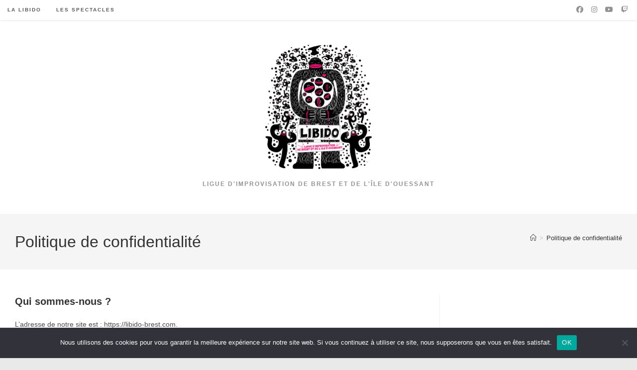

--- FILE ---
content_type: text/css
request_url: https://www.libido-brest.com/wp-content/themes/oceanwp-child-theme-master/style.css?ver=6.9
body_size: 652
content:
/*
Theme Name: OceanWP Child Theme
Theme URI: https://oceanwp.org/
Description: OceanWP WordPress theme. Sample child theme.
Author: OceanWP
Author URI: https://oceanwp.org/
Template: oceanwp
Version: 1.0
*/

/* Parent stylesheet should be loaded from functions.php not using @import */

/** Customisation du style. A utiliser avec parcimonie, car les mises à jour de Wordpress peuvent casser des choses ;-) */

/* la hauteur par défaut du widget HelloAsso n'est pas suffisante, le bouton "Etape suivante" n'est pas visible
 * A retirer si ce n'est plus necessaire'*/
iframe#idIframe {
	height: 1100px!important;
}

/* ... reconstitution historique d'un daguerrotype ... */
.x-tableau-mathurin tr td {
	vertical-align: middle!important;
	font-family: serif;
}


/* le pourtour du logo quand on clique dessus suit la forme du lien au lieu de la forme de l'image */
a:focus.custom-logo-link {
	outline:none !important;
}

/* Titre évènements à venir pas assez gros */
h2.tribe-events-widget-events-list__header-title.tribe-common-h6 {
	color: #e60685;
	font-size: 24px !important;
	font-weight: bold;
}

/* OceanWP met des majuscules partout dans les menus, et ne semble pas laisser de choix...*/
.dropdown-menu ul li a.menu-link {
	text-transform: none!important;
}